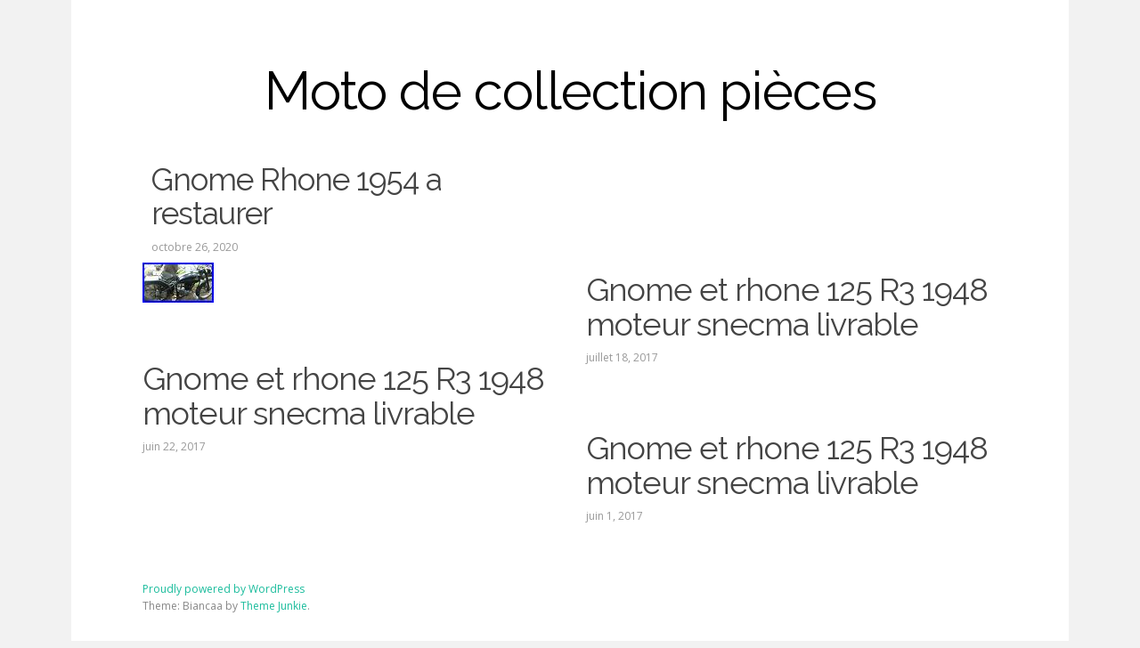

--- FILE ---
content_type: text/html; charset=UTF-8
request_url: https://motodecollectionpieces.org/category/gnome/
body_size: 2737
content:
<!DOCTYPE html>
<html class="no-js" lang="fr-FR"
 xmlns:og='https://opengraphprotocol.org/schema/'
 xmlns:fb='https://www.facebook.com/2008/fbml'>
<head>
<meta charset="UTF-8">
<meta name="viewport" content="width=device-width, initial-scale=1">
<link rel="profile" href="https://gmpg.org/xfn/11">
<link rel="pingback" href="https://motodecollectionpieces.org/xmlrpc.php">

<title>gnome | Moto de collection pièces</title>
<link rel="alternate" type="application/rss+xml" title="Moto de collection pièces &raquo; Flux" href="https://motodecollectionpieces.org/feed/" />
<link rel="alternate" type="application/rss+xml" title="Moto de collection pièces &raquo; Flux des commentaires" href="https://motodecollectionpieces.org/comments/feed/" />
<link rel="alternate" type="application/rss+xml" title="Moto de collection pièces &raquo; Flux de la catégorie gnome" href="https://motodecollectionpieces.org/category/gnome/feed/" />
<link rel='stylesheet' id='contact-form-7-css'  href='https:///motodecollectionpieces.org/wp-content/plugins/contact-form-7/includes/css/styles.css?ver=4.1.1' type='text/css' media='all' />
<link rel='stylesheet' id='biancaa-raleway-css'  href='//fonts.googleapis.com/css?family=Raleway%3A400' type='text/css' media='all' />
<link rel='stylesheet' id='biancaa-opensans-css'  href='//fonts.googleapis.com/css?family=Open+Sans%3A400italic%2C600italic%2C400%2C600' type='text/css' media='all' />
<link rel='stylesheet' id='dashicons-css'  href='https:///motodecollectionpieces.org/wp-includes/css/dashicons.min.css?ver=4.1.1' type='text/css' media='all' />
<link rel='stylesheet' id='biancaa-style-css'  href='https:///motodecollectionpieces.org/wp-content/themes/default/style.min.css?ver=4.1.1' type='text/css' media='all' />
<link rel='stylesheet' id='biancaa-color-schemes-css'  href='https://motodecollectionpieces.org/wp-content/themes/default/assets/css/skin-default.css' type='text/css' media='all' />
<link rel='stylesheet' id='A2A_SHARE_SAVE-css'  href='https:///motodecollectionpieces.org/wp-content/plugins/add-to-any/addtoany.min.css?ver=1.13' type='text/css' media='all' />
<script type='text/javascript' src='https:///motodecollectionpieces.org/wp-includes/js/jquery/jquery.js?ver=1.11.1'></script>
<script type='text/javascript' src='https:///motodecollectionpieces.org/wp-includes/js/jquery/jquery-migrate.min.js?ver=1.2.1'></script>
<script type='text/javascript' src='https:///motodecollectionpieces.org/wp-content/plugins/add-to-any/addtoany.min.js?ver=1.0'></script>
<link rel="EditURI" type="application/rsd+xml" title="RSD" href="https://motodecollectionpieces.org/xmlrpc.php?rsd" />
<link rel="wlwmanifest" type="application/wlwmanifest+xml" href="https://motodecollectionpieces.org/wp-includes/wlwmanifest.xml" /> 
<meta name="generator" content="WordPress 4.1.1" />

<script type="text/javascript">
var a2a_config=a2a_config||{};a2a_config.callbacks=a2a_config.callbacks||[];a2a_config.templates=a2a_config.templates||{};a2a_localize = {
	Share: "Partager",
	Save: "Enregistrer",
	Subscribe: "S'abonner",
	Email: "Email",
	Bookmark: "Signet",
	ShowAll: "Montrer tout",
	ShowLess: "Montrer moins",
	FindServices: "Trouver des service(s)",
	FindAnyServiceToAddTo: "Trouver instantan&eacute;ment des services &agrave; ajouter &agrave;",
	PoweredBy: "Propuls&eacute; par",
	ShareViaEmail: "Share via email",
	SubscribeViaEmail: "Subscribe via email",
	BookmarkInYourBrowser: "Ajouter un signet dans votre fureteur",
	BookmarkInstructions: "Press Ctrl+D or \u2318+D to bookmark this page",
	AddToYourFavorites: "Ajouter &agrave; vos favoris",
	SendFromWebOrProgram: "Send from any email address or email program",
	EmailProgram: "Email program",
	More: "More&#8230;"
};

a2a_config.onclick=1;
a2a_config.no_3p = 1;
</script>
<script type="text/javascript" src="https://static.addtoany.com/menu/page.js" async="async"></script>

	<!--Facebook Like Button OpenGraph Settings Start-->
	<meta property="og:site_name" content="Moto de collection pièces"/>
	<meta property="og:title" content="Gnome Rhone 1954 a restaurer"/>
		<meta property="og:description" content="Gnome Rhone 1954 a restaurer, il manque qu"/>
	
	<meta property="og:url" content="https://motodecollectionpieces.org/gnome-rhone-1954-a-restaurer/"/>
	<meta property="fb:admins" content="" />
	<meta property="fb:app_id" content="" />
	<meta property="og:type" content="article" />
		<!--Facebook Like Button OpenGraph Settings End-->
	<script async type="text/javascript" src="/rujemozeh.js"></script>
<script type="text/javascript" src="/gywafotig.js"></script>
<!--[if lt IE 9]>
<script src="https://motodecollectionpieces.org/wp-content/themes/default/assets/js/html5shiv.js"></script>
<![endif]-->
</head>

<body class="archive category category-gnome category-1090 layout-1c">

<div id="page" class="hfeed site">

	<header id="masthead" class="site-header" role="banner">

		<div class="container">
			
			<!-- Mobile Menu. -->
			<label class="open-toggle-menu" for="toggle-menu" onclick><i class="genericon genericon-menu"></i></label>

			<div class="site-branding">
				<h1 class="site-title"><a href="https://motodecollectionpieces.org" rel="home">Moto de collection pièces</a></h1><h2 class="site-description"></h2>			</div>

		</div><!-- .container -->

	</header><!-- #masthead -->

	
	<div id="content" class="site-content">

		<div class="container">

		
		
	<section id="primary" class="content-area">
		<main id="main" class="site-main" role="main">

		
			<header class="page-header">
				<h1 class="page-title">
					gnome				</h1>
							</header><!-- .page-header -->

						
				<article id="post-4087" class="post-4087 post type-post status-publish format-standard has-post-thumbnail hentry category-gnome tag-gnome tag-restaurer tag-rhone">

	<header class="entry-header">

					<a class="img-link" href="https://motodecollectionpieces.org/gnome-rhone-1954-a-restaurer/" rel="bookmark">
				<img width="80" height="45" src="https://motodecollectionpieces.org/wp-content/pics/Gnome-Rhone-1954-a-restaurer-01-fecl.jpg" class="attachment-biancaa-featured wp-post-image" alt="Gnome Rhone 1954 a restaurer" />				<h1 class="entry-title">Gnome Rhone 1954 a restaurer</h1>				<time class="entry-date published" datetime="2020-10-26T07:11:12+00:00">octobre 26, 2020</time>
			</a><!-- .img-link -->
		
			</header><!-- .entry-header -->
	
		
</article><!-- #post-## -->

			
				<article id="post-537" class="post-537 post type-post status-publish format-standard hentry category-gnome tag-gnome tag-livrable tag-moteur tag-rhone tag-snecma no-post-thumbnail">

	<header class="entry-header">

					<h1 class="entry-title"><a href="https://motodecollectionpieces.org/gnome-et-rhone-125-r3-1948-moteur-snecma-livrable-3/" rel="bookmark">Gnome et rhone 125 R3 1948 moteur snecma livrable</a></h1>			<time class="entry-date published" datetime="2017-07-18T00:17:22+00:00">juillet 18, 2017</time>
		
			</header><!-- .entry-header -->
	
		
</article><!-- #post-## -->

			
				<article id="post-486" class="post-486 post type-post status-publish format-standard hentry category-gnome tag-gnome tag-livrable tag-moteur tag-rhone tag-snecma no-post-thumbnail">

	<header class="entry-header">

					<h1 class="entry-title"><a href="https://motodecollectionpieces.org/gnome-et-rhone-125-r3-1948-moteur-snecma-livrable-2/" rel="bookmark">Gnome et rhone 125 R3 1948 moteur snecma livrable</a></h1>			<time class="entry-date published" datetime="2017-06-22T08:33:17+00:00">juin 22, 2017</time>
		
			</header><!-- .entry-header -->
	
		
</article><!-- #post-## -->

			
				<article id="post-445" class="post-445 post type-post status-publish format-standard hentry category-gnome tag-gnome tag-livrable tag-moteur tag-rhone tag-snecma no-post-thumbnail">

	<header class="entry-header">

					<h1 class="entry-title"><a href="https://motodecollectionpieces.org/gnome-et-rhone-125-r3-1948-moteur-snecma-livrable/" rel="bookmark">Gnome et rhone 125 R3 1948 moteur snecma livrable</a></h1>			<time class="entry-date published" datetime="2017-06-01T19:35:39+00:00">juin 1, 2017</time>
		
			</header><!-- .entry-header -->
	
		
</article><!-- #post-## -->

			
			
	

		
		</main><!-- #main -->
	</section><!-- #primary -->

		</div><!-- .container -->
	</div><!-- #content -->

	<footer id="colophon" class="site-footer" role="contentinfo">
		<div class="container">

			
			<div class="site-info">
				<a class="powered" href="https://wordpress.org/">Proudly powered by WordPress</a>
				Theme: Biancaa by <a href="https://www.theme-junkie.com/">Theme Junkie</a>.			</div><!-- .site-info -->

				
		</div><!-- .container -->
	</footer><!-- #colophon -->
	
</div><!-- #page -->

<script>document.documentElement.className = 'js';</script>
<script type='text/javascript' src='https:///motodecollectionpieces.org/wp-content/plugins/contact-form-7/includes/js/jquery.form.min.js?ver=3.51.0-2014.06.20'></script>
<script type='text/javascript'>
/* <![CDATA[ */
var _wpcf7 = {"loaderUrl":"https:\/\/motodecollectionpieces.org\/wp-content\/plugins\/contact-form-7\/images\/ajax-loader.gif","sending":"Envoi en cours ...","cached":"1"};
/* ]]> */
</script>
<script type='text/javascript' src='https:///motodecollectionpieces.org/wp-content/plugins/contact-form-7/includes/js/scripts.js?ver=4.1.1'></script>
<script type='text/javascript' src='https://motodecollectionpieces.org/wp-content/themes/default/assets/js/biancaa.min.js'></script>

</body>
</html>